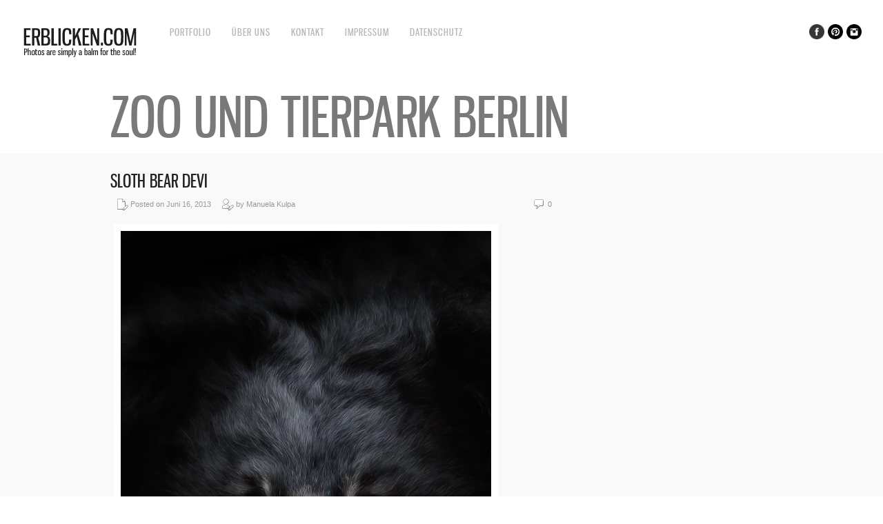

--- FILE ---
content_type: text/css
request_url: https://www.erblicken.com/wp-content/themes/core/style.css
body_size: -49
content:
/*
Theme Name: Core
Description: Premium Template for Photography Portfolio
Version: 6.1
Author: Peerapong Pulpipatnan
Author URI: http://themeforest.net/user/peerapong
*/

@import "css/screen.css";